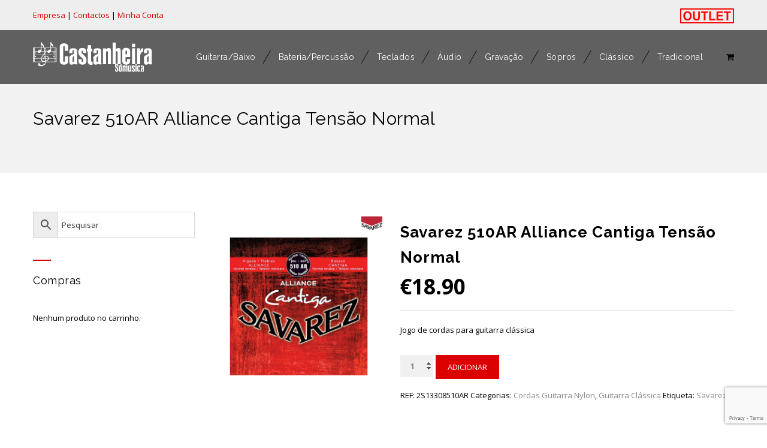

--- FILE ---
content_type: text/html; charset=utf-8
request_url: https://www.google.com/recaptcha/api2/anchor?ar=1&k=6Ld5NnAaAAAAAIjP4JVEae73_IrrfRZVLQtjRS9_&co=aHR0cHM6Ly9jYXN0YW5oZWlyYS1zb211c2ljYS5jb206NDQz&hl=en&v=TkacYOdEJbdB_JjX802TMer9&size=invisible&anchor-ms=20000&execute-ms=15000&cb=jwjkb8y6fmb
body_size: 45958
content:
<!DOCTYPE HTML><html dir="ltr" lang="en"><head><meta http-equiv="Content-Type" content="text/html; charset=UTF-8">
<meta http-equiv="X-UA-Compatible" content="IE=edge">
<title>reCAPTCHA</title>
<style type="text/css">
/* cyrillic-ext */
@font-face {
  font-family: 'Roboto';
  font-style: normal;
  font-weight: 400;
  src: url(//fonts.gstatic.com/s/roboto/v18/KFOmCnqEu92Fr1Mu72xKKTU1Kvnz.woff2) format('woff2');
  unicode-range: U+0460-052F, U+1C80-1C8A, U+20B4, U+2DE0-2DFF, U+A640-A69F, U+FE2E-FE2F;
}
/* cyrillic */
@font-face {
  font-family: 'Roboto';
  font-style: normal;
  font-weight: 400;
  src: url(//fonts.gstatic.com/s/roboto/v18/KFOmCnqEu92Fr1Mu5mxKKTU1Kvnz.woff2) format('woff2');
  unicode-range: U+0301, U+0400-045F, U+0490-0491, U+04B0-04B1, U+2116;
}
/* greek-ext */
@font-face {
  font-family: 'Roboto';
  font-style: normal;
  font-weight: 400;
  src: url(//fonts.gstatic.com/s/roboto/v18/KFOmCnqEu92Fr1Mu7mxKKTU1Kvnz.woff2) format('woff2');
  unicode-range: U+1F00-1FFF;
}
/* greek */
@font-face {
  font-family: 'Roboto';
  font-style: normal;
  font-weight: 400;
  src: url(//fonts.gstatic.com/s/roboto/v18/KFOmCnqEu92Fr1Mu4WxKKTU1Kvnz.woff2) format('woff2');
  unicode-range: U+0370-0377, U+037A-037F, U+0384-038A, U+038C, U+038E-03A1, U+03A3-03FF;
}
/* vietnamese */
@font-face {
  font-family: 'Roboto';
  font-style: normal;
  font-weight: 400;
  src: url(//fonts.gstatic.com/s/roboto/v18/KFOmCnqEu92Fr1Mu7WxKKTU1Kvnz.woff2) format('woff2');
  unicode-range: U+0102-0103, U+0110-0111, U+0128-0129, U+0168-0169, U+01A0-01A1, U+01AF-01B0, U+0300-0301, U+0303-0304, U+0308-0309, U+0323, U+0329, U+1EA0-1EF9, U+20AB;
}
/* latin-ext */
@font-face {
  font-family: 'Roboto';
  font-style: normal;
  font-weight: 400;
  src: url(//fonts.gstatic.com/s/roboto/v18/KFOmCnqEu92Fr1Mu7GxKKTU1Kvnz.woff2) format('woff2');
  unicode-range: U+0100-02BA, U+02BD-02C5, U+02C7-02CC, U+02CE-02D7, U+02DD-02FF, U+0304, U+0308, U+0329, U+1D00-1DBF, U+1E00-1E9F, U+1EF2-1EFF, U+2020, U+20A0-20AB, U+20AD-20C0, U+2113, U+2C60-2C7F, U+A720-A7FF;
}
/* latin */
@font-face {
  font-family: 'Roboto';
  font-style: normal;
  font-weight: 400;
  src: url(//fonts.gstatic.com/s/roboto/v18/KFOmCnqEu92Fr1Mu4mxKKTU1Kg.woff2) format('woff2');
  unicode-range: U+0000-00FF, U+0131, U+0152-0153, U+02BB-02BC, U+02C6, U+02DA, U+02DC, U+0304, U+0308, U+0329, U+2000-206F, U+20AC, U+2122, U+2191, U+2193, U+2212, U+2215, U+FEFF, U+FFFD;
}
/* cyrillic-ext */
@font-face {
  font-family: 'Roboto';
  font-style: normal;
  font-weight: 500;
  src: url(//fonts.gstatic.com/s/roboto/v18/KFOlCnqEu92Fr1MmEU9fCRc4AMP6lbBP.woff2) format('woff2');
  unicode-range: U+0460-052F, U+1C80-1C8A, U+20B4, U+2DE0-2DFF, U+A640-A69F, U+FE2E-FE2F;
}
/* cyrillic */
@font-face {
  font-family: 'Roboto';
  font-style: normal;
  font-weight: 500;
  src: url(//fonts.gstatic.com/s/roboto/v18/KFOlCnqEu92Fr1MmEU9fABc4AMP6lbBP.woff2) format('woff2');
  unicode-range: U+0301, U+0400-045F, U+0490-0491, U+04B0-04B1, U+2116;
}
/* greek-ext */
@font-face {
  font-family: 'Roboto';
  font-style: normal;
  font-weight: 500;
  src: url(//fonts.gstatic.com/s/roboto/v18/KFOlCnqEu92Fr1MmEU9fCBc4AMP6lbBP.woff2) format('woff2');
  unicode-range: U+1F00-1FFF;
}
/* greek */
@font-face {
  font-family: 'Roboto';
  font-style: normal;
  font-weight: 500;
  src: url(//fonts.gstatic.com/s/roboto/v18/KFOlCnqEu92Fr1MmEU9fBxc4AMP6lbBP.woff2) format('woff2');
  unicode-range: U+0370-0377, U+037A-037F, U+0384-038A, U+038C, U+038E-03A1, U+03A3-03FF;
}
/* vietnamese */
@font-face {
  font-family: 'Roboto';
  font-style: normal;
  font-weight: 500;
  src: url(//fonts.gstatic.com/s/roboto/v18/KFOlCnqEu92Fr1MmEU9fCxc4AMP6lbBP.woff2) format('woff2');
  unicode-range: U+0102-0103, U+0110-0111, U+0128-0129, U+0168-0169, U+01A0-01A1, U+01AF-01B0, U+0300-0301, U+0303-0304, U+0308-0309, U+0323, U+0329, U+1EA0-1EF9, U+20AB;
}
/* latin-ext */
@font-face {
  font-family: 'Roboto';
  font-style: normal;
  font-weight: 500;
  src: url(//fonts.gstatic.com/s/roboto/v18/KFOlCnqEu92Fr1MmEU9fChc4AMP6lbBP.woff2) format('woff2');
  unicode-range: U+0100-02BA, U+02BD-02C5, U+02C7-02CC, U+02CE-02D7, U+02DD-02FF, U+0304, U+0308, U+0329, U+1D00-1DBF, U+1E00-1E9F, U+1EF2-1EFF, U+2020, U+20A0-20AB, U+20AD-20C0, U+2113, U+2C60-2C7F, U+A720-A7FF;
}
/* latin */
@font-face {
  font-family: 'Roboto';
  font-style: normal;
  font-weight: 500;
  src: url(//fonts.gstatic.com/s/roboto/v18/KFOlCnqEu92Fr1MmEU9fBBc4AMP6lQ.woff2) format('woff2');
  unicode-range: U+0000-00FF, U+0131, U+0152-0153, U+02BB-02BC, U+02C6, U+02DA, U+02DC, U+0304, U+0308, U+0329, U+2000-206F, U+20AC, U+2122, U+2191, U+2193, U+2212, U+2215, U+FEFF, U+FFFD;
}
/* cyrillic-ext */
@font-face {
  font-family: 'Roboto';
  font-style: normal;
  font-weight: 900;
  src: url(//fonts.gstatic.com/s/roboto/v18/KFOlCnqEu92Fr1MmYUtfCRc4AMP6lbBP.woff2) format('woff2');
  unicode-range: U+0460-052F, U+1C80-1C8A, U+20B4, U+2DE0-2DFF, U+A640-A69F, U+FE2E-FE2F;
}
/* cyrillic */
@font-face {
  font-family: 'Roboto';
  font-style: normal;
  font-weight: 900;
  src: url(//fonts.gstatic.com/s/roboto/v18/KFOlCnqEu92Fr1MmYUtfABc4AMP6lbBP.woff2) format('woff2');
  unicode-range: U+0301, U+0400-045F, U+0490-0491, U+04B0-04B1, U+2116;
}
/* greek-ext */
@font-face {
  font-family: 'Roboto';
  font-style: normal;
  font-weight: 900;
  src: url(//fonts.gstatic.com/s/roboto/v18/KFOlCnqEu92Fr1MmYUtfCBc4AMP6lbBP.woff2) format('woff2');
  unicode-range: U+1F00-1FFF;
}
/* greek */
@font-face {
  font-family: 'Roboto';
  font-style: normal;
  font-weight: 900;
  src: url(//fonts.gstatic.com/s/roboto/v18/KFOlCnqEu92Fr1MmYUtfBxc4AMP6lbBP.woff2) format('woff2');
  unicode-range: U+0370-0377, U+037A-037F, U+0384-038A, U+038C, U+038E-03A1, U+03A3-03FF;
}
/* vietnamese */
@font-face {
  font-family: 'Roboto';
  font-style: normal;
  font-weight: 900;
  src: url(//fonts.gstatic.com/s/roboto/v18/KFOlCnqEu92Fr1MmYUtfCxc4AMP6lbBP.woff2) format('woff2');
  unicode-range: U+0102-0103, U+0110-0111, U+0128-0129, U+0168-0169, U+01A0-01A1, U+01AF-01B0, U+0300-0301, U+0303-0304, U+0308-0309, U+0323, U+0329, U+1EA0-1EF9, U+20AB;
}
/* latin-ext */
@font-face {
  font-family: 'Roboto';
  font-style: normal;
  font-weight: 900;
  src: url(//fonts.gstatic.com/s/roboto/v18/KFOlCnqEu92Fr1MmYUtfChc4AMP6lbBP.woff2) format('woff2');
  unicode-range: U+0100-02BA, U+02BD-02C5, U+02C7-02CC, U+02CE-02D7, U+02DD-02FF, U+0304, U+0308, U+0329, U+1D00-1DBF, U+1E00-1E9F, U+1EF2-1EFF, U+2020, U+20A0-20AB, U+20AD-20C0, U+2113, U+2C60-2C7F, U+A720-A7FF;
}
/* latin */
@font-face {
  font-family: 'Roboto';
  font-style: normal;
  font-weight: 900;
  src: url(//fonts.gstatic.com/s/roboto/v18/KFOlCnqEu92Fr1MmYUtfBBc4AMP6lQ.woff2) format('woff2');
  unicode-range: U+0000-00FF, U+0131, U+0152-0153, U+02BB-02BC, U+02C6, U+02DA, U+02DC, U+0304, U+0308, U+0329, U+2000-206F, U+20AC, U+2122, U+2191, U+2193, U+2212, U+2215, U+FEFF, U+FFFD;
}

</style>
<link rel="stylesheet" type="text/css" href="https://www.gstatic.com/recaptcha/releases/TkacYOdEJbdB_JjX802TMer9/styles__ltr.css">
<script nonce="QQImfBxn6sCD2e_JJFf4xA" type="text/javascript">window['__recaptcha_api'] = 'https://www.google.com/recaptcha/api2/';</script>
<script type="text/javascript" src="https://www.gstatic.com/recaptcha/releases/TkacYOdEJbdB_JjX802TMer9/recaptcha__en.js" nonce="QQImfBxn6sCD2e_JJFf4xA">
      
    </script></head>
<body><div id="rc-anchor-alert" class="rc-anchor-alert"></div>
<input type="hidden" id="recaptcha-token" value="[base64]">
<script type="text/javascript" nonce="QQImfBxn6sCD2e_JJFf4xA">
      recaptcha.anchor.Main.init("[\x22ainput\x22,[\x22bgdata\x22,\x22\x22,\[base64]/[base64]/[base64]/[base64]/[base64]/[base64]/[base64]/[base64]/[base64]/[base64]/[base64]/[base64]/[base64]/[base64]/[base64]\\u003d\x22,\[base64]\\u003d\x22,\x22w5vCqU7Cv8O4w6rCgFVDMDDCv8Kpw7hWecKDwqNfwonDlBbDgho8w4QFw7USwr7DvCZfw7gQO8KxRx9KbiXDhMOrVTnCusOxwph9wpV9w4jCgcOgw7YLScOLw68kQynDkcKCw5Itwo0oW8OQwp95F8K/[base64]/DqSzCqycxw44zK1LDocK/w67DscO0bFXDjifDgsK2w6jDslt3VcK6woNJw5DDrDLDtsKFwpkUwq8/[base64]/DgATCsE7ClMK9PsOCVFsjDWlcKMOUw69rw5Jqe8KdwrPDuFYJGTUww73CixMwUC/CsxQrwrfCjTkuE8K2U8KJwoHDikFbwps8w6zCnMK0wozCmhMJwo9kw4V/wpbDgQpCw5ojPT4YwroYDMOHw6rDkUMdw6kWOMOTwrbCrMOzwoPCglxiQEEJCAnCp8KtYzfDhw96ccODD8OawoULw6TDisO5OW98ScKibcOUS8Okw5kIwr/Dt8OMIMK5J8Ouw4liZQB0w5UZwrl0dQEhAF/Cl8Kad0DDrMK4wo3CvRvDgsK7woXDvwcJWyETw5XDvcOlE3kWw4NvLCwGBgbDnjAiwpPCosO4Hlw3YH0Rw67CrDTCmBLCssKkw43DsCRaw4Vgw78hMcOjw7bDtmNpwoUCGGldw6c2IcOSJA/[base64]/DjQQPwpYUMsOKw6MXwpQOGFnCpsKZw5sRwpTDmQvCpnJZNlHDssOWdAwowpZ4wpkqWQzDtiXDksK/w5gOw5zDrWU/w4sGwoxZCCPCnMK1wq0ZwogNwrxiw6d5w6RIwo02Ry0CwqnCiS3DrMK/wrPDgFIANsO1w6fDhcKbbHEwCyPCqMKwZDHDtMKvbcOowrfDuR5hNsKowrkpG8K8w5ldf8KwB8KHflxzwrfDr8OzwqrCjg5xwqpHw6DCgBTDtMKMT1xpw4N/w61IJxPDgcO2MGDDmjMEwrBQw7MFYcOXViM9w7DCrsK+HsO/w4gHw7Z7bBEheSjDoAByWcOubRvDhsOSacKcVXQjI8OeFsOfw4bDnBPDrcOrwr4Jw5NEORhMw6zCrHc6R8OMwqsYwr3CiMKGIVgrwoLDmG5gw7XDmTJyLV3Cn2nDm8KqTRgPw4DDj8Ktw4gwwqLDpXvChWrCuXXCpFAnBSrClsK2w717OcKHMiYNwq4kw7ltw7/DhBALAcKfw5TDgcKww7/[base64]/Dl30BGEjCk8O0wo4/TU/Cg1rCq13DjBAVw5FVw4fDqsKKwq/[base64]/Ds8Kbc13ChcO2U1EGHGcVw6jCpMKxQcKnDxrCiMOGIwh/Yiwnw7c3cMOTwpjCtcKCw5hFecOvY3dSwrHDnBYGMMOuwqrCrVY9fw1pw7fCgsOwdcOywrDCm1VmPcK2AFXDsA3Chx0hw48UOcOOcMOOw6TChgHDiHwjMsOaw7N/[base64]/wrLCh8K/w5FtBMKDw7vDosKjJ8K8w7rCksK3wqzCr3FgIMOgwptfw7wPIsKOwq/[base64]/GCfCk8K/[base64]/CisOZA20Gwr/[base64]/CuzvDrW/CqBV/[base64]/[base64]/Dt2JPf8OcBMKeZSMMw5nDvMOJwqvCuRIeBcKjw7/CpsKjwrwVw6xywrxUwrPDu8KTXMOEJcKyw5oawrYaO8KdEU8/w5DCvR0fw73Cqi4uwrLDi0zDgkQvw6rCiMORwrpWJQPDuMOVwr0vLcOFfcKIwpYXf8OqPE8JL1jDj8Kod8KEEcOcMzN5UMOcM8KbH3NIMDHDhMOxw518asOaWhM4IXAxw4TCh8OxWEfDujPDnQPDtAnCkcKtwoEbF8O3wqLDiBHDmcO/EFfDsXULSytDU8KvU8K9WSLDtilBw5cFNzfDjcKdw7zCocOPcAknw7PDkU0RaAvCl8OhwqvCrsOhw5/DisKpw4nDhMK/wrVXdyvClcKSMncMKsOlw5Iuw4fDmsKTw57Cuk7CjsKAwpzCv8KNwrUhY8KPB0/DicK3VMKHb8O8w5LDkzpFw5JUwrAMeMKiD1XDrcKPw7jCmF/DoMOVwozCvMO+Sx4Hw6XCkMKxwrzDv09Vw6RdWMOZw4Yqf8OewpR+w6JCAFVyRnXDsxBZVFpvw4VOwqDDucKiwq3DtRRTwrtiwroPGnE2wpDDuMOuQsKVccKdasKyXmkcwoZSwozDnX/DsQ3CqXccIcKZw6RZL8OHwoxaw6TDh2fDikgrwqLDmcK4w7zCnMO0NMKWwqzDh8K/[base64]/DpcOTwodNZHViwqsiwo0UDUzCi8KmUFtFFmw6woDCt8OqCCnCrWTDmG4UU8OrVcKNwpcswobCucOFwp3Cs8ODw4cqMcKbwrZQDsKPwrLCsVLCrMKNwqbCgFBfwrLCokDCsTPCtcOTYj/DjWtOw43DnAo/[base64]/wrDCqCduKFPDlXASw4HDoMKWw4kQcgjCsRNQw7XCk1QcKmrDqXotb8OswrhpJcKCcm5dw6XCtMKkw5fDhsO/w6PDmUvCisOqwrrCpBHDocKkw7DDncKzw6N7SwrDrMKKwqLDrsOPe0wYA2zCjMOLw5wLLMOse8O/wqt4PcKZwoBHw4PDv8Kkw7PDncK/w4rCoVPDtj3CsV3Dg8OiSMKqVcOsMMOdwrXDh8OvAFfCql9Hw6A9wrQ1w7fCncOdwoVmwr3CiVcZc2c7woBsw5TDsjbDpUdxw6PCrh5tKF/CjURZwrHDqyPDm8OpSkBeGcKrw7PCnMOgw7QNIcOZw7PCjRnDoj3Cuwdkw7MpbE96w7FqwrFaw78sEsKVNTHDlsOUSQHDkl3CgATDpsKZcyU9w4nClcOPUyHDqcKBQsKgwqcWd8KGw7A3QiN+WAsnwoTCuMOpX8Ksw6jDkcKhTsOGw6xpAMOjElHDuETCrXDCmsKgw4/CnRI2w5ZiOcOGbMKiGsOFQ8OPRTTCnMOnwogCcQnDkyg/[base64]/wodFHMKOwpfDrRrCiyA1BMKiw4PDtzgNw4/CnDt5w6dMw6o+w4ZzMEDDsyDCg1jDscO/Z8OpPcKXw63Cu8KPwrcTwpnDj8OgSsOnw6xSwoRwTx1IADA0w4LDnsKKHVrDjMOZR8OzEsKSDizDpMOrwrjCtHY6d37Dl8K6YMOMw5I9QzHDoxpgwpHDmRvCrWXDuMOiQcOSVWrDmybCnADDi8OFw6jCoMOHwpjDigo2wo3DjsKdC8Osw7R6X8KRWcKzw64/[base64]/wo7DvMOyeVjDjBw2w74/wpDCgQBNw48XXTzCiMKKHsOTw5nCkhgswo4bCQLCgBPCvC8lMsO9LAXDlDLDi1bDn8K6TcK6WWrDvMOmISYkWsKKWU7Cj8OCbsOKb8O8wo1/bA/DpMKLG8KIP8OrwrXDu8Kuwp7DtCnCv3keMMODZ2PDosO9wqhXwpfCs8KPw7rCoiQtwpsWwobCnhnDoH4PRHRkPcKNw5/DucKiWsKXXsOvF8OgdCd2ZzZRXsKtwqtjbybDi8KEw7vCoT8dwrTCp2l5d8KHGCTCisK8w7HDssOKby1bG8KldXHClwwuw4LCnMKVFsO0w4rDsyfCvxTDvU/[base64]/CqcO+w49iwosxUmvDmRxgw5YAwoDDsmfDnMKTw5pPBTbDtTTCicKNEcK/w5Qrw75fG8Otw7/[base64]/DqBpsw6oIw7bCnMO4YsKfPFkcwobDo8KXQEZ1w7sHw5BXJCPCrsOqwoY2a8O3w5rDlypgasOOwrLCoxZKwphBVsOZXkjDkXnCgcOGw7Blw53ClMKhwo3Cg8K0XVrDrsKqw6skcsOMwpDDgngmw4AzKUF/wooBwq7Cn8O+MTdlw5FEw47Dq8KiN8K4w5dEw6EqDMK/wod/w4bDqUQGe0VvwpBkw5/DnsKmw7DCu21dw7Yqw77CtxbDpsOLw4FDf8OfEGXCkCtVL3fDisOHfcKKw49GBk3CgCIIcMOnw7HCucKJw5vCrsKDwq/ChMOFMg7CnsKQasKawoLCmAUFIcOmw53CgcKHwrjCpWPCq8OKDyR2X8ODCcKGWjpwXMK6IkXCr8K6Cwc7w5lcTG1ww5zCpcOIw4XCtMOaWjBBw6I6wrU8w5LChy8wwq1awrrCpMONX8Kow4/DlW7CmMKzJCwGYcOWw4DDnicDewzCgF3DsCRPwo7DmcKeZzfDihgwUcO/[base64]/ChMKGfA9iwphVdyMtw4DDuj0Uw4pyw7IqB8KjKHpkwoVMJ8Oyw4wlFMKzwqbCosOSwqUuw77CssKUT8K0w7vCpsOVF8KSEcKLw5Ycw4TDontbTHHCsxMUHQHDtMKAwqrDtsO4wqrCvMONwqPCj0xYw5PDpcKUw5fDmmJWcsOcJS0QBCvDox/[base64]/Dn8Otw5DDhsKwwpPCtFoUwpvCg8OEw5FFCsK8wo1Ow5DDtljCtMK9wozDtWIww7djw7nCvQrCrsKxwop/ZMOSwrrDucO/W1/[base64]/w4VIDGPCj28bwp7Dvy1cXg1aw6XDtsOhwpROJFfDu8K+wos1VRd1w5QGw61fB8KNTw7CjsONw4HCvwkiBMOiw6k8woI/cMKUPcO+wopjNk4lHsKawrTCsS7CjiYPwolYw77CnMKew6pCS0fCmElqw5AIwp3Ds8K/RmgJwrXDnU8YHg0sw7jDhsKeS8Odw5HCp8OIwr3DtcK/woYcwpVhHS15V8Oew7XDpxcdw5/DscKHQcOFw4HDmcKgwrLDtMKywp/DgsKzw6HCrQzDjUvCk8K5woA9WMONwp0nGn3DlS4pIAvDtsOrZMKUDsOjwqTDjC9qIMK0MkTDvMKefsKnwoBHwoNAwqtZesKtw5ZJe8OhfTtVwpVww7/DoRXDh08sAVrClGnDm25Lw44zw7zCil82w7/CmMKEwq8QVG3DsGjCsMOMIUrCicO5wq4oGcO4wrTDuCQFw58awpbCjcOrw6xdw5NhcgrCjXIGwpBmwp7Cj8OKHVLCiHErK0bCpcOewrwtw73ChSbDscOBw4jCq8KUDGc3wqFiw756EcO4Q8K3w47CvcK/wqjCsMONw4MrcEHDqSN7N0hmw6phYsK5w6VSwrJmwp3DpsKbUcOIAi7CumTDgmrCjsOcS2cww7/ChMOKfUbDk0NFw67Dq8Kiw5TCsgoYwoJmXTPCi8O4w4R/[base64]/woPCncKtwqYyBAfDiCnCsVgbP1g4wp10GsKuw47Di8KAw5/Cr8Ocw5jCnMKDGcKow7AsEMKrDhc4cRrCqsOLw51/woBCwo1yZ8OIwpPCjBdgwq0BaV9TwrBBwpVlLMKiN8Onw63CisKaw7N9worCkMOsw6/DtsOgaDnDoCnDog0bUj1gGG3Cu8OOYsK8UcKfSMOIP8Osa8OcDcO3wpTDui00RsKzR08jwqnCsjfCgsKqwrHCkRnDj0wnw44Rw5HCowMqwqLCuMKfwpXDp3vDkVjDnBDCvGc5w5/CnXYRGcO8fxXCl8OPKMKZwqzCuDwNSsKAZmTCo27CtUFiw4c0w6LCqAbDqHvDmW/CrWFXd8OsFMKlIMOHVWDCkMOawrZDw4PDlMOTwozDocO7wpXCgcOzwovDv8O1w7UYbkluZFjCiMKrOUZewrg4w4QMwpPChBDCo8OAD3XCswDCoW/Cnj5dOAPDriBpZT82wpMKw4AcVnDDucOmw53CqsK1FxJyw4ZtOsKqw7pJwphCD8Kzw5nChTApw6JQwqDDkANBw7QgwpDDgTDDoUXCk8O1w4TCpsKJc8OZwpDDjDYGwrUmwo9Fw4hOQMOHw6dfVBBxClvDuWfCs8Odw7/ChxLCncK0GC7DrMKkw5/CkMOQw6XCg8KDwogRwp4MwqhlShJ1w5UewrQOwobDuw/Col93OydTwr3DjBVRw4XDu8K7w7TDkQ14H8KPw4tKw4/Cj8OrI8O0KQnCtxjCgGvDsBkJw4EHwpLCqSMEQ8OmdcKNWMKww4hyP0tnP0DDtcOCZU48wobCgnTCmxzCncO+ccO3w5QHwoNDwrMJw7XCpwTDmyxaZjQyYT/[base64]/OcKeHBt5QhjDssObw4cfAsOcw78MYsKJw6BoJcKHIMOnXcOPUMKywojDiQPDnsKzWTp4ecOdwp9ew6XCqxNWa8KFw6dJHzfDnAY/[base64]/woPChVlzYMKcw4MKwr1ywpIITnXCgn3DtARswqTCnsKOw4PDvVo1wp5yEQ7DgRfDh8KkJcO3wpHDuhPCvsONw5cRw6ExwrZVUg3ChnpwI8O7w4ZfeBDDiMOlwq5Ww65/FMKLa8O+HwFPw7VGw4kVwr0Pwo5CwpIPwozDo8ORI8OwQMOJwpdeR8KtBcKwwrV/w7rChsORw53DjE3DscKjPwsfd8KEwqnDs8O3DMO/w7bCuiQsw60uw6xXwofDp3LDtcOIb8OWZ8K+ccKcOMOLDcKmw77ComjDscKAw4zCphbCmUjCuW3CiwrDoMOVwqhxFcK9AMK2CMK6w6E+w4x4wp03w6Zow7kAwoEWGXJGE8K4wowQw7jCiyw0AAA9w7fDomwfw7E1w7Y7wpfCrMKbw5/Cvy5Fw4oxAsKDYcOhC8KGPsKjb23CnxRLWFhXw6DChsK0ZcOSPAvClMKxX8OTwrF+w53CoCrCmsOZwpzDqRvCrMKkw6HDonjCjUDCsMO6w6bDt8KDAMORLMK/w5hFZ8KKwqEtwrPCt8KGT8KSwoDDqkwswqTDpwlQw7dlwqPDlTQ1wqnCtcO2w7NUL8OqYsO/[base64]/[base64]/CkF1RccOkZ8KJdWx1wqJ0w5bClsO3B8OAw5Mxw40reMKxw78PQzBiAsOZcsKIw57CtsOyAsOdalnDvkx/IBMEfVJXwrbDssOiO8KEZsO8w5DDuGvCs1fDj11uwod1wrXDo0s8YgtYScKnCR9WwonDkXvCm8K8w4VXwp3CnMKRw4TCjcKTw60/[base64]/CtkcabT3Du8O3w6TDksOQw4AAc8OgXMOLwqQ8ATc0TsOIwpt+woZRFDYDBTU0TMO7w50ocg8MC0fCrMOhLsOAwpLDjk/DgsK6XBzCkTfCizZ3IMO3w70vw6rCp8K/wop1wr1iw4QYSGAZMjgVHHrDrcKgcMONBSUwHsKnwrszTcKuwqJAQ8KGRQxXwpduKcOJwofCgsOfZwllwrJGw7TCjzfCscK1w55OJz7DvMKXw6/CqzFANcKMwojDuhXDksKmw7V/[base64]/[base64]/CoEIhw7FZDsOND8OEXMKDwo0Aw47DkXEyw7tsw4jCv8Ktw45Dw5djwoLDp8KgYhQewqxxHMKPXsK1WMO4RCbDvV8bScORwqfDk8OrwpUEw5Edwpxaw5JCw6UUYnnDgwNebyzCjMK6w6ouOsOvwr0bw6rClBvCtCFCw5/Cm8OjwqQWw4Y/[base64]/wqxTdcKOOn8VIcKfw7Frw4jDocKqw4rCrRMCfcOYw6vDmMKbwoBjwqEzeMKwdg/[base64]/[base64]/CmyDCkhDCojLCuEtwwqV3ZsKawrxidRoYJHMZw7Ngw7UEwoXDixdIN8KWL8KtBsOAwr/DkGZLS8OQwofChsKvw6/CisKyw4vDsUN1wrUEPSfCusKUw6p6K8Kxfmpxw7Uga8O7w4zDkmQRwpbDvUnDn8O8w5lHDi/DqMKDwqUSaBzDuMOuNMOsYMOuwoQKw4dtEyPCgsOVGsOUZcOKIjnCsHYcwoXCpMODMV3DsjnCoSJGw6nCuHACYMOCHMOSw7zCukc3wrvDpWjDh0LCrUHDmVrCpTbDq8Kfwr0OXcORUkfDrnLClcO9QsOrflfDkWDCrlnDny/[base64]/Cv8ONw4k9wqxUwoNPw4MXw7lZwr7Ds8O+aMKhbMOuQ2smwpTDosK8w7bCuMK4woN8w5nChcOYTSB0CcKZOsKYBmQbwpHDkMOXd8OxIwxLw6PCi0rDoGBcDMOzUzd2w4PCpsOaw47CnF19wpNdw7vDuXrChjrCpMONwpzDjxBMV8OgwrfCnlPCmzIMwrxjwrfDgMK/FzVzwp0BwqjCtsKfw7pzIWvCkcOiA8OhM8ONDWFFaCISO8OSw7caVj3CoMKGeMKoXMKewrnCgsOwwop9LsKTDsK5EG9PfsKKYMKHPsKAw7AMH8OXwoHDiMOcWlfDpV/DjMKMNMK9wqYEw6vDm8K4w4fDvsK/NXrCucOVRyrCh8KKwoXCscOHWnzCg8OwaMKBwoRwwqLCocKcEkbCvj8lfMKVwqLDvQTChzBxU1DDlsKKbSLCtlfCi8OJLnQeMDzCoBrCrsKRYA/[base64]/DsTgYYcK7wp/DrcKPw5wVCXldwpZBfw7DmDVyw5Vaw5tGworCiiHDrsOXwovDuHfDgVcZwqrDrsKrIsKwO27DtcKjw4QkwqrCqUIkf8KpQsKZwr8dw4AmwpYXI8KlSDMvwrPCvsOnw4TCsRLDkMKSwp95w6ZjeD40wqwZdzZIU8K3wqfDthLDoMOoMsO/wqNTworDl0F0wrHDi8OTwpdsFcKLZsKpwpIww73Dn8K2WsK7FiVdw70xwqrDhMK2OsO+worCn8KRwoXCnFY6E8Kww70xYAxowqfCsTPDuBnCr8K9c0XCuz/[base64]/DoMOgO8KPTcKYw4URb8OTw7HDr8OawqZpacKJw5HDnwF+WMKswpbCr33Cg8KlVmQRWcOYL8K+w5RuMsKxwp5pcUY+w5MDw5wjw43CqS7DqMKVHCknwq03wqgew4I9w6lGOMKLRcK6e8OEwo45w7Y+wrfDvEFZwoxtw6/DqCHCjB0eVRtTw7N3NMKTw6TCusOnwpvDjcK7w60hwqdtw4ksw7k5w5XDkVHCn8KaLsKJZ3Z6fsKuwoo/cMOnLx1bY8OVTQbCpQ8uwqVsE8KBFGjDojLCtMKKQsK8w4PCrSXDrw3DnF5yKMOCwpXCpkttG3/CtMKVa8O4w70twrYiwrvDhMOTCFgVV0V3NsKRaMOtJsOmQcKiUzB4Dz5owpwLFsKsWMKkdcOWwpTDn8OSw58kw7vCvhI0w7c4w53CisKPaMKPC3gxwoPCpzhceFFuSyAYw4NuRMOpw7/DmRrDvHXColsADcOPIMKTw4XDnsK5HDLDj8KNQFHDtcOLBsOrED89G8O1wojDsMKdwqDCvFjDn8OMFMKVw4bDlsKqbcKoLcKyw7d2KmoGw6LCsXPCg8OfbWbDkGTCtUcVw6bDnC9TAsKtwo/DvDjCpU1Aw5E7w7DCgVPDoUHDk3bDo8ONOMORw7USdsOiPAvDvMOyw5bDolQlP8OPwoLCv3PCl1F5N8KGM2/DgcKWUTHCrS3DnsOkEMO7w7VaET7DqwzCpDJgw7rDuXPDrcONwrYmEDZXZAxVKwNROcOkw44/[base64]/[base64]/DhcKdw7rCg8K4w6R5wq4mUHApwo7Djl0qbcKRWsKXX8OTw6coXjnCj0N7HH9wwobCjcO0w5x1TcOVBnxIPi4yesO9fDQ8NMOUEsOxMlsDXcK5w77DusO1w5bDncKlMBDDhsKOwrLCoh1Aw55YwoDDjDvDinHDisO0w4DCqVsPAElRwptxLy/[base64]/DtXfCuSfDnyHClsO9wqLCgcO4XzE5L8ODw7bDtsOiw5DCoMOyMV7ClVvDvcOrZ8Klw7VvwqPCpcOtwqtyw45/XB0Iw5PCksO8B8O2wp4bwpTDn3jDlDDCnsK+wrLDusOkVsOBwqQ4wp3DqMO1wpJkwrfDngTDmhjDlD0ewoXCgErCjiYxZ8KtXcOjw7tSw5bDgMOxQMKmEVBzccORw6fDtsO6w7XDpMKcw5PDmcOuEMKucBXCo2bDmsO1wpbCmcO1w4/CisKUUsO0w7t0dUVHdm7Cs8O4H8O2wp5Kw7kaw4HDlMK/w4M0wp7CmsKQcMOnw7JJw4wcEMOYfQHCuVfCtWVRw7bCjsKHCnXCsQs/CEDCo8KXYsOxwp92w5fDgsOKeTMPJcKaI2luFcK/[base64]/DnhLDgS1uw4goS8OtwoUSw7oHU0DCucOfAcK4w6PDsXnDgxxZw7HDqjHDj1DCv8KnwrHChBwrV0PDn8OcwrtPwrV9PcKdKhTCv8KDwq/DnQ4CGivDtsOmw7dQGVLCt8O8wopdw7jDv8OhcWdedcKWw7tKwpjDg8OSN8KMw4PCnMKZwpBGXHQ2wp/CnwrCi8KWwrTChMKcN8Oew7fCqx92w5DCgVMywrvCs00Bwq8nwoPDuHIIw6Bkw4XCsMONJjnCtkLDmg/Cuw0Bw4/DtUnDuTjDrEfCvcKrw5DChUdRU8OuwpLDoiMSwrfCgjHDujvDucKUdMKDWV3Cp8Ohw4nDikHDmxMRwp5vw7zDg8K3DMKPcMO8WcOjwop/w59rwqM5wogWw6zDlFXDmsO8wpfCtcK6w4LDh8Ktw4tmLHbDriJdwq0iN8OQw69BCMK/[base64]/DksKZw6zDiz96cMOmSsK9IDbDlyDDh2zDlcOjVTrCqiRGwqNIw63DvMKyBHZBwqQ4wrTCh0TDglnDkBfDqMO5fyjCrmMeFEA1w4xLw5zDh8OLfgt+w6IiahIKYlMNORTDosKCwp/DhlLCrWkSN1VlwqTDtE3DnzLCnsK1KX7DscK1QTDCv8OeHDIGSxQqAnhIPFfCux1kwqhnwo1bF8OuccKHwozDvTxNKsOWal7CrcKowqvCsMOvwpDDvcKqw4nDkyLDj8KkEMKzwoJTwpXCkTbCi3rDuVNdw5JPbsOqGm/DisK3w7plAMKgBGDCrhZcw5PDusODdcKDwqlCJsOqwoNzfsOOw68fF8KpHsOibQB2w5HCvyTDp8KTHcOpwo/Dv8OhwoZQwp7CkCzCkcKzw6jCtlDCpcKjwq1rwpvClQxmwr9OAGLCoMK6w6fCu3ALVcK7HcKZFjpSGW7Dt8KDw4rCpcK6wpFvwq/DmMKJfigPw7/Cv2zCk8KTwqwXEMKjwqrDv8KEMSbDtsKFTlHCrDgnw7vDlyMcw6J3wpo2wo14w4rDgMOAOMKyw6x3bREhR8OYw6lkwrQ6YhFSGA7DrFLCjW5yw4vDhjx0HicHw4gFw7jDgMO4b8K+w7/Cu8KoL8OoasOsw5Utwq3Cml13wpB9wplLCsOWworCsMK4QUfCjsKTwpx9PcORwoDCpMKnEcODwqBtYAjDrlx7w5zCjz3CiMOPGsOObgZ5w7zDmX4HwoA8TsK2bxDDosKZw5V+wovCl8KnCcOlw71DacKHK8O1wqQzwptnwrzDscK/wqc9wrXCtsKEwq7DsMKtGsO1w5o8QVdVQ8KnTWDCkWLCvhHDgsK/f3A8wqR5w5AKw7LCkSJOw4HCpcOiwoc9HcOFwpPCtQUNwrBoTQfCpH8GwphiFxhydzPDuztZaVVpw4pHw7AWw6zCg8Olw6zDo2fDghduw6/CtEdtVx7CkcOVdh4Dw5J0WFDCkcO6wojDqXvDvcKowpdWw6DDgsO3FMKrw4ckw47DvMOVXsKbFMKPw4nCnRfCiMOUUcKCw75yw7A5SMOLw5sDwpQPw47DnhbDuELDth1sSsKvT8KYBsKHw6pLb0QXAcKYOzXCqwp7CsOlwpV8AxIbwpnDgk/CrMKsb8O2wrvDq1XCmcOsw5zClUQtw5PCiGrDtsKpwq1pTMKAacO1w5DDtztnL8Oawr4LBsO0wpoTw4dtelFuwoDDkcO7wpcaDsOOw5jCqndPZ8Osw4MUB8KKwqRbDMO3woXCtkfCn8OXQsO2KlzCqA8Xw7HCpELDsnsfw6R9Uj9/dzgMw59IexdLw63DggUIP8ObR8KmCgQNCxzDssKswodMwp/CoHsfwqPCoBl7DsKNT8K/cHDCgGPDosOpKcKLwqrDuMOlAMK/F8K2Fwdmw4d0wr3CrwpId8OywoQqwoHCkcKwGSzCi8Oowo16b1DCgiBxwo7Dvk/DnMOUOsO8UcOracOHGBXDqVs9PcO0dsOfwpbCk05rHMO7wqd0Ng/[base64]/w4hOYH5AbV4bP8O2BUlmDlHDs8KKw5l9wpsFCBzDocOEe8KHO8Kpw73Do8KWEy1Kw5PCixVwwrVqDcKaesK9woTCulPCk8O0M8KOwr5HRx3DrMKbwrttw6tHw4XCpsOxEMOqaiNAH8Kaw6nCosO1wpEcesKIw5PClcKrGFlGa8Krw6YVwqd/bsOlw5pew5A0XcOvw5wAwo0/LMOKwqAtw7fCrTbDr3LDpcK0wqg7w6LDkGLDumprU8Kaw5J1wqfCrsOrw4jChT3DjMKJw4N2QErCuMO9w57DnErDscKiw7DDjjHCicOqY8O8JDEGI3/[base64]/CpXnCncOYw7ssKDEJAcOtw4rDnxBFw5fCs8KYZHrDqMOcAcKxwocIwqPDokUcby0mA2nDjV0+IsO3woorw4ZlwocswoTCrMOAw6BYelMIMcKMw4xTX8Kie8OnIEbDp1kkwozCn3HDqMKeeErCosOKwq7Cpgc/wrnCocK/ScOnwr/Dlh4eNiHCvsKQw6jCn8K8OAF7TDgTVcKEwpjCrsKow7zCskjDkhHDg8K8w6XDs1Yta8OtfcOkRExOc8ORwrUlw5g3Tm/DtcO6eS9MFsKTwpbCpDVAw596DEcdSBDCs3nDk8K6w4nDqsOIHS/DlMKMw67DnMKvLgtbM3/CmcOgQ33Crig/[base64]/CvwrDkcOgU8OJwqnDrMOUBgtZOCzCkQAAFjZibcKcw74ewo8UdUAPPsO8wqE5UsO8wp9SR8Ocw50Bw5HCpiDDrkB+SMKSwrbCp8Ojw5fDo8Onwr3DqsOew7nDnMK/wox7w6BVIsO2N8K8w6pPw6fCii9XK0E2KMO5Uzd2YsOQMBzDth5NYEwgwqnDgcOhw5jCksO+bsO0VsK0ZnJgw7t7wrzCrWQmfcKuDlzDi3DCssOxMUjCgMOXc8OvYVxeOsK1fsOJfCPChQonwqNuwoQvYcK/w7nCl8Kyw5/CvsOPw7Vaw6hgw5HDnlDCm8Oqw4XClT/Cj8KxwqQmYsO2JBvCrcKMF8KhYsOXwqHClzvDt8KkZsK/WGRww5LCqsK9w7YkXcONw4XChE3DtMKmAcOaw79uw5jDt8OXwpzCqnI5w6gCwo7DmsO7O8K0w6TDv8KgUcOUPQ15w65AwpNDwpzDqznCocOMJj0Mw4vDvsKlS3wjw4/CjsO8w68lwoTCnsOLw4PDgWxjdlbDiDgPwqvDj8OzHzPCrcOtS8K2PsOdwpXDnh9Fwp3Cs2syMmvDgsOod08XTTBTw411w5ppBsKidsK+eQcqHCzDmMKCflMPwoQPw7dMP8OBSgIRwr/DlQ52wr/Cg2ZSwpDCkMKtYVBUSXlBeAcTw5/DssOewokbwqnDl3nCnMKkMsOCdWPDncKhJ8Kjwr7CiEDCpMOMUcOrEUPCvBbDksOeEnfClAHDtcK7RcKTEgg0bAAUPmfDn8OQw5N1wpohHEt/wqPCscKLw4bDtMOsw5/CpwcYCsODFRbDmC5nw4/CjMOPU8KewqbDpw7DicKUwqt/[base64]/[base64]/woJYF8KMJR0Zw4zDvMK7DwNuTMOZKMKzwrXCkTzChiQOKSxtwoXDhlDDs0jCnmhVDkZVwrDDoBLDqcOew59yw4xHRiR/w4oaTlNqLsKSw4gDw5tCw49HwonCv8Klw57DhUXDjnjDocOVWR4sHWfCvsODw7zCv2DDknBJYnfCjMOQR8Ktwrd5cMKrw53DlcKXN8Kdb8Ofwo4Iw4N/w7hFwo/ChkrChmQxcMKXw4Faw7cWNnYewoEEwoHDosK5w4vDs29lWsKuw6zCm0lPwq3Dk8O1dcORdFzDvCXCjz7ClsKRDUfDnMKrK8OEw6BgQwcLaw7DkcOWRDfDjUodOyl0f1bCslHDhsOyQcODGMOQXXHDpWvChjnDjggcwpgTGsOOZMO1w6/CiGsrFEbCg8K0aw5Xw6Atwr0Iw7ljZRJqw68UD2XDoS/[base64]/[base64]/CicOxw44jw50VwqQyNsK5ABrDhcKVwqzCp8Ohw749w50GKUDCjGUDGcOSwrLCuz/DmcOOU8KhWcKpw4Qlw7jDtVHDgnVbTsKrHMKfCVBqA8KzesOgwoYyHMOodWLDocKMw4vDisKwamzDrlQ9csKnMlXDssO1w5Akw5hkIBUlf8KmYcKXw6XCvsOrw7nCkcKnw4rCkUPDg8KEw5JkTzLCiEfCnMKTUsOIwr/[base64]/cEZnWiHCrQ/CgsKlVcObwqFWMDM7MsOIwpfDnzTDmXsVCsK7wq3Cq8Oxw4PDqcK/NsK/w7bDkxjCpMK5wrPDoWZRL8OFwoQywpM+wqARwoodwqsrwqZ8HwA5G8KMXsKbw69XV8K0worDr8Oew4nDu8KmAcKeJALDgcKyYzEaDcOlfTbDj8KeZ8OzMC9wFMOmD2BPwpjDlTh2csKLwqM0w6zDjcOSwoTCrcK4wpjCuB/Cn2bCm8KdJSpdZxA/[base64]/DnVp4w5fDgh4nwooTw6vCuWFwwoNlRMKdG8Kqwq7DlzUOw5PCjcOYOsOawrp1w6Mgw53Dvi4CPEvCsn/CscKxw4bCqn/[base64]\x22],null,[\x22conf\x22,null,\x226Ld5NnAaAAAAAIjP4JVEae73_IrrfRZVLQtjRS9_\x22,0,null,null,null,1,[21,125,63,73,95,87,41,43,42,83,102,105,109,121],[7668936,908],0,null,null,null,null,0,null,0,null,700,1,null,0,\[base64]/tzcYADoGZWF6dTZkEg4Iiv2INxgAOgVNZklJNBoZCAMSFR0U8JfjNw7/vqUGGcSdCRmc4owCGQ\\u003d\\u003d\x22,0,0,null,null,1,null,0,0],\x22https://castanheira-somusica.com:443\x22,null,[3,1,1],null,null,null,1,3600,[\x22https://www.google.com/intl/en/policies/privacy/\x22,\x22https://www.google.com/intl/en/policies/terms/\x22],\x22wGQzKKrL35YPIwfb+OvfnTlcZdjHRYirdT4F94nByGo\\u003d\x22,1,0,null,1,1763889183830,0,0,[240,114],null,[72,230,99,58],\x22RC-Vcp8k35UY9pWbQ\x22,null,null,null,null,null,\x220dAFcWeA6wGCcUkvRIgfmx715dC_CkM2vqZoiQ6r0cfOKbRdw9qctO_UklzCus2ERg_a3jL1UMDEOeDL2nTPuSK8hc11OywMRs0g\x22,1763971983970]");
    </script></body></html>